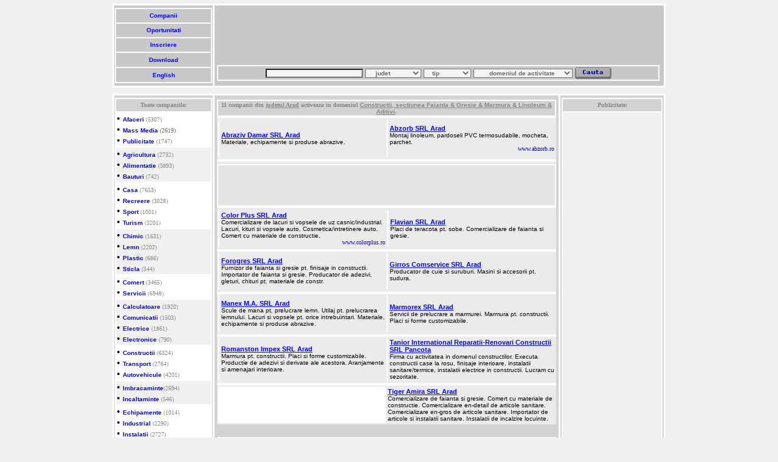

--- FILE ---
content_type: text/html; charset=UTF-8
request_url: https://www.infocompanies.com/Arad-o-g.a.8-o-0.htm
body_size: 7672
content:
<html><head>
<!-- Google analytics tag (gtag.js) -->
<script async src="https://www.googletagmanager.com/gtag/js?id=G-ES546HVFGV"></script>
<script>
  window.dataLayer = window.dataLayer || [];
  function gtag(){dataLayer.push(arguments);}
  gtag('js', new Date());

  gtag('config', 'G-ES546HVFGV');
</script>
<title>Firme din Arad active in sectiunea Faianta, Gresie, Marmura, Linoleum, Aditivi (domeniul Constructii)</title>
<meta name="description" content="Constructii - Faianta, Gresie, Marmura, Linoleum, Aditivi - firme din Arad: Abraziv Damar Arad, Abzorb Arad, Color Plus Arad, Flavian Arad, Forogres Arad, Girros Comservice Arad, Manex M.A. Arad, Marmorex Arad, Romanston Impex Arad, Tanior International Reparatii-Renovari Constructii Pancota, Tiger Amira Arad, alte companii.">
<META NAME="KEYWORDS" CONTENT="Arad, Constructii - Faianta, Gresie, Marmura, Linoleum, Aditivi, firme, SRL, SA, infocompanies">
<META NAME="ROBOTS" content="index, follow">
<META NAME="LANGUAGE" content="ro">
<meta http-equiv="Content-Type" content="text/html; charset=iso-8859-2">
<LINK rel=stylesheet href="https://www.infocompanies.com/info.css" type=text/css>
<LINK rel=stylesheet href="https://www.infocompanies.com/csspartial.css" type=text/css>
<!-- Google Admanager script header -->
<script type="text/javascript" src="https://partner.googleadservices.com/gampad/google_service.js">
</script>
<script type="text/javascript">
  GS_googleAddAdSenseService("ca-pub-9750673967152034");
  GS_googleEnableAllServices();
</script>
<script type="text/javascript">
  GA_googleAddSlot("ca-pub-9750673967152034", "Banner");
  GA_googleAddSlot("ca-pub-9750673967152034", "large_skyscraper");
  GA_googleAddSlot("ca-pub-9750673967152034", "leaderboard_infocompanies");
</script>
<script type="text/javascript">
  GA_googleFetchAds();
</script>
<!-- Sfarsit Google Admanager header -->
</head>
<BODY style="SCROLLBAR-FACE-COLOR: #c6d7ff; SCROLLBAR-HIGHLIGHT-COLOR: #ffffff; SCROLLBAR-SHADOW-COLOR: #ffffff; SCROLLBAR-3DLIGHT-COLOR: #7b9ed6; SCROLLBAR-ARROW-COLOR: #4a6184; SCROLLBAR-DARKSHADOW-COLOR: #bebebe" bottomMargin="10" bgColor=#f0f0f0 topMargin="6" scroll=yes>
<CENTER><TABLE width="910" cellSpacing=3 cellPadding=1 bgColor=white border=0>
<TBODY><TR><TD bgcolor="#c8c8c8">
<TABLE width="160" height="124" cellSpacing=2 cellPadding=1 bgColor=#fafafa border=0 weight="148">
<TBODY><TR bgColor=#c8c8c8><TD>
<CENTER><A title="InfoCompanies Romania - profile de companii." href="https://www.infocompanies.com/">&nbsp;Companii&nbsp;</A></CENTER></TD></TR>
<TR bgColor=#c8c8c8><TD>
<CENTER><A title="cereri, oferte si servicii." href="https://www.infocompanies.com/searcho_ro.php">&nbsp;Oportunitati&nbsp;</A></CENTER></TD></TR>
<TR bgColor=#c8c8c8><TD>
<CENTER><A title="oportunitate de afaceri sau profil de companie." href="https://www.infocompanies.com/insert_ro.php">&nbsp;Inscriere&nbsp;</A></CENTER></TD></TR>
<TR bgColor=#c8c8c8><TD>
<CENTER><A title="descarca InfoCompanies." href="https://www.infocompanies.com/download_ro.php">&nbsp;Download&nbsp;</A></CENTER></TD></TR>
<TR bgColor=#c8c8c8><TD>
<CENTER><A title="Switch language." href="https://www.infocompanies.com/eindex.php"><CENTER>&nbsp;English&nbsp;</CENTER></A></CENTER></TD></TR></TBODY></TABLE></TD>
<TD bgcolor="#c8c8c8"><TABLE>
<TBODY><TR height="90" weight="728"><TD bgcolor="#c8c8c8">
<script async src="//pagead2.googlesyndication.com/pagead/js/adsbygoogle.js"></script>
<!-- leaderboard_ro -->
<ins class="adsbygoogle"
     style="display:inline-block;width:728px;height:90px"
     data-ad-client="ca-pub-9750673967152034"
     data-ad-slot="9294653201"></ins>
<script>
(adsbygoogle = window.adsbygoogle || []).push({});
</script>
</TD>
<TR><TD bgcolor="#c8c8c8"><TABLE height="20" cellSpacing="2" cellPadding="1" width="728" bgColor="#fafafa" border="0">
<FORM name=searchc_ro action=https://www.infocompanies.com/searchc_ro.php method=get>
<TBODY>
<TR><TD bgColor="#c8c8c8"><CENTER><input type="text" name="nume" size="25"> 
<SELECT name=judet> 
<OPTION value="" selected>&nbsp;&nbsp;&nbsp;&nbsp;judet</OPTION>
<OPTION value=B>BUCURESTI</OPTION> <OPTION value=AB>Alba</OPTION>
<OPTION value=AR>Arad</OPTION>
<OPTION value=AG>Arges</OPTION>
<OPTION value=BC>Bacau</OPTION>
<OPTION value=BH>Bihor</OPTION>
<OPTION value=BN>Bistrita</OPTION>
<OPTION value=BT>Botosani</OPTION>
<OPTION value=BV>Brasov</OPTION>
<OPTION value=BR>Braila</OPTION>
<OPTION value=BZ>Buzau</OPTION>
<OPTION value=CS>Caras-Severin</OPTION>
<OPTION value=CL>Calarasi</OPTION>
<OPTION value=CJ>Cluj</OPTION>
<OPTION value=CT>Constanta</OPTION>
<OPTION value=CV>Covasna</OPTION>
<OPTION value=DB>Dambovita</OPTION>
<OPTION value=DJ>Dolj</OPTION>
<OPTION value=GL>Galati</OPTION>
<OPTION value=GR>Giurgiu</OPTION>
<OPTION value=GJ>Gorj</OPTION>
<OPTION value=HG>Harghita</OPTION>
<OPTION value=HD>Hunedoara</OPTION>
<OPTION value=IL>Ialomita</OPTION>
<OPTION value=IS>Iasi</OPTION>
<OPTION value=IF>Ilfov</OPTION>
<OPTION value=OU>International</OPTION>
<OPTION value=MM>Maramures</OPTION>
<OPTION value=MH>Mehedinti</OPTION>
<OPTION value=MS>Mures</OPTION> 
<OPTION value=NT>Neamt</OPTION>
<OPTION value=OT>Olt</OPTION>
<OPTION value=PH>Prahova</OPTION> 
<OPTION value=SM>Satu Mare</OPTION>
<OPTION value=SJ>Salaj</OPTION>
<OPTION value=SB>Sibiu</OPTION> 
<OPTION value=SV>Suceava</OPTION>
<OPTION value=TR>Teleorman</OPTION>
<OPTION value=TM>Timis</OPTION>
<OPTION value=TL>Tulcea</OPTION>
<OPTION value=VS>Vaslui</OPTION>
<OPTION value=VL>Valcea</OPTION>
<OPTION value=VN>Vrancea</OPTION>

</SELECT> <SELECT name=tip> 
<OPTION value="" selected>&nbsp;&nbsp;&nbsp;tip</OPTION> 
<OPTION value=t>Comerciant</OPTION>
<OPTION value=p>Producator</OPTION>
<OPTION value=s>Servicii</OPTION>
<OPTION value=i>Imp./Export</OPTION>
<OPTION value=h>Sediu</OPTION>
<OPTION value=o>Organizatie</OPTION>

</SELECT> <SELECT name=grupa> <OPTION value="" selected>&nbsp;&nbsp;&nbsp;&nbsp;&nbsp;&nbsp;&nbsp;domeniul de activitate&nbsp;&nbsp;&nbsp;&nbsp;</OPTION>
<OPTION value=a.a.>Afaceri</OPTION>
<OPTION value=a.b.>Mass Media</OPTION>
<OPTION value=a.c.>Publicitate</OPTION>
<OPTION value=b.a.>Agricultura</OPTION>
<OPTION value=b.b.>Alimentatie</OPTION>
<OPTION value=b.c.>Bauturi</OPTION>
<OPTION value=c.a.>Casa</OPTION> 
<OPTION value=c.b.>Recreere</OPTION>
<OPTION value=c.c.>Sport</OPTION>
<OPTION value=c.d.>Turism</OPTION>
<OPTION value=d.a.>Chimic</OPTION>
<OPTION value=d.b.>Lemn</OPTION>
<OPTION value=d.c.>Plastic</OPTION>
<OPTION value=d.d.>Sticla</OPTION>
<OPTION value=e.a.>Comert</OPTION>
<OPTION value=e.b.>Servicii</OPTION>
<OPTION value=f.a.>Calculatoare</OPTION>
<OPTION value=f.b.>Comunicatii</OPTION>
<OPTION value=f.c.>Electrice</OPTION>
<OPTION value=f.d.>Electronice</OPTION>
<OPTION value=g.a.>Constructii</OPTION>
<OPTION value=g.b.>Transport</OPTION>
<OPTION value=g.c.>Vehicule</OPTION>
<OPTION value=h.a.>Imbracaminte</OPTION>
<OPTION value=h.b.>Incaltaminte</OPTION>
<OPTION value=i.a.>Echipamente</OPTION>
<OPTION value=i.b.>Industrial</OPTION>
<OPTION value=i.c.>Instalatii</OPTION>
<OPTION value=i.d.>Utilaje</OPTION>
<OPTION value=j.a.>Cultura</OPTION>
<OPTION value=j.b.>Institutii</OPTION>
<OPTION value=j.c.>Educatie</OPTION>
<OPTION value=j.d.>Sanatate</OPTION>

</SELECT> <INPUT type=image alt="Cauta produs sau firma" src="https://www.infocompanies.com/img&css/cauta.gif" align=absMiddle border=0 name=Cauta> </CENTER></TD></TR></FORM>
<TBODY></TBODY></TABLE></TD>
<TR><td bgcolor="#c8c8c8"></td></TR></TBODY></TABLE></TD></TR></TBODY></TABLE>
<table border="0" cellspacing="2" cellpadding="0" height="10">
<tr><td></td></tr></table></CENTER>
<CENTER>
<TABLE width="910" cellSpacing="3" cellPadding="1" bgColor="white" border="0">
<TBODY>
<TR vAlign=top><TD align=middle width="160" bgColor="#d3d3d3">
<CENTER>
<TABLE cellSpacing="0" border="0">
<TBODY>
<TR><TD width="1" height="3"></TD></TR></TBODY></TABLE><TABLE width="160" bgColor="white" border="0">
<TBODY>
<TR height="5"><TH class="white" bgColor="#d3d3d3" height="20"><FONT face="verdana" color="#868686" size="-2">Toate companiile:</FONT> </TH></TR>
<TR><TD bgColor="white">
&#8226; <A title="Firme din domeniul de activitate Afaceri din Romania" href="https://www.infocompanies.com/Afaceri-firme-romania.htm">Afaceri</A><FONT color="#868686" size="1"> (5307)</FONT><BR>
&#8226; <A title="Firme din domeniul de activitate Media din Romania" href="https://www.infocompanies.com/Media-firme-romania.htm">Mass Media</A><FONT color=#696969 size="1"> (2619)</FONT><BR>
&#8226; <A title="Firme din domeniul de activitate Publicitate din Romania" href="https://www.infocompanies.com/Publicitate-firme-romania.htm">Publicitate</A><FONT color="#868686" size="1"> (1747)</FONT><BR>
</TD></TR><TR><TD bgColor=#f0f0f0>
&#8226; <A title="Firme din domeniul de activitate Agricultura din Romania" href="https://www.infocompanies.com/Agricultura-firme-romania.htm">Agricultura</A><FONT color="#868686" size="1"> (2732)</FONT><BR>
&#8226; <A title="Firme din domeniul de activitate Alimentatie din Romania" href="https://www.infocompanies.com/Alimentatie-firme-romania.htm">Alimentatie</A><FONT color="#868686" size="1"> (3893)</FONT><BR>
&#8226; <A title="Firme din domeniul de activitate Bauturi din Romania" href="https://www.infocompanies.com/Bauturi-firme-romania.htm">Bauturi</A><FONT color="#868686" size="1"> (742)</FONT><BR>
</TD></TR><TR><TD bgColor=white>
&#8226; <A title="Firme din domeniul de activitate Casa din Romania" href="https://www.infocompanies.com/Casa-firme-romania.htm">Casa</A><FONT color="#868686" size="1"> (7653)</FONT><BR>
&#8226; <A title="Firme din domeniul de activitate Recreere din Romania" href="https://www.infocompanies.com/Recreere-firme-romania.htm">Recreere</A><FONT color="#868686" size="1"> (3028)</FONT><BR>
&#8226; <A title="Firme din domeniul de activitate Sport din Romania" href="https://www.infocompanies.com/Sport-firme-romania.htm">Sport</A><FONT color="#868686" size="1"> (1001)</FONT><BR>
&#8226; <A title="Firme din domeniul de activitate Turism din Romania" href="https://www.infocompanies.com/Turism-firme-romania.htm">Turism</A><FONT color="#868686" size="1"> (3201)</FONT><BR>
</TD></TR><TR><TD bgColor=#f0f0f0>
&#8226; <A title="Firme din domeniul de activitate Chimic din Romania" href="https://www.infocompanies.com/Chimic-firme-romania.htm">Chimic</A><FONT color="#868686" size="1"> (1631)</FONT><BR>
&#8226; <A title="Firme din domeniul de activitate Lemn din Romania" href="https://www.infocompanies.com/Lemn-firme-romania.htm">Lemn</A><FONT color="#868686" size="1"> (2202)</FONT><BR>
&#8226; <A title="Firme din domeniul de activitate Plastic din Romania" href="https://www.infocompanies.com/Plastic-firme-romania.htm">Plastic</A><FONT color="#868686" size="1"> (686)</FONT><BR>
&#8226; <A title="Firme din domeniul de activitate Sticla din Romania" href="https://www.infocompanies.com/Sticla-firme-romania.htm">Sticla</A><FONT color="#868686" size="1"> (544)</FONT><BR>
</TD></TR><TR><TD bgColor=white>
&#8226; <A title="Firme din domeniul de activitate Comert din Romania" href="https://www.infocompanies.com/Comert-firme-romania.htm">Comert</A><FONT color="#868686" size="1"> (3465)</FONT><BR>
&#8226; <A title="Firme din domeniul de activitate Servicii din Romania" href="https://www.infocompanies.com/Servicii-firme-romania.htm">Servicii</A><FONT color="#868686" size="1"> (6948)</FONT><BR>
</TD></TR><TR><TD bgColor=#f0f0f0>
&#8226; <A title="Firme din domeniul de activitate Calculatoare din Romania" href="https://www.infocompanies.com/Calculatoare-firme-romania.htm">Calculatoare</A><FONT color="#868686" size="1"> (1920)</FONT><BR>
&#8226; <A title="Firme din domeniul de activitate Comunicatii din Romania" href="https://www.infocompanies.com/Comunicatii-firme-romania.htm">Comunicatii</A><FONT color="#868686" size="1"> (1503)</FONT><BR>
&#8226; <A title="Firme din domeniul de activitate Electrice din Romania" href="https://www.infocompanies.com/Electrice-firme-romania.htm">Electrice</A><FONT color="#868686" size="1"> (1861)</FONT><BR>
&#8226; <A title="Firme din domeniul de activitate Electronice din Romania" href="https://www.infocompanies.com/Electronice-firme-romania.htm">Electronice</A><FONT color="#868686" size="1"> (790)</FONT><BR>
</TD></TR><TR><TD bgColor=white>
&#8226; <A title="Firme din domeniul de activitate Constructii din Romania" href="https://www.infocompanies.com/Constructii-firme-romania.htm">Constructii</A><FONT color="#868686" size="1"> (6324)</FONT><BR>
&#8226; <A title="Firme din domeniul de activitate Transport din Romania" href="https://www.infocompanies.com/Transport-firme-romania.htm">Transport</A><FONT color="#868686" size="1"> (2764)</FONT><BR>
&#8226; <A title="Firme din domeniul de activitate Vehicule din Romania" href="https://www.infocompanies.com/Vehicule-firme-romania.htm">Autovehicule</A><FONT color="#868686" size="1"> (4201)</FONT><BR>
</TD></TR><TR><TD bgColor=#f0f0f0>
&#8226; <A title="Firme din domeniul de activitate Imbracaminte din Romania" href="https://www.infocompanies.com/Imbracaminte-firme-romania.htm">Imbracaminte</A><FONT color="#868686" size="1">(2694)</FONT><BR>
&#8226; <A title="Firme din domeniul de activitate Incaltaminte din Romania" href="https://www.infocompanies.com/Incaltaminte-firme-romania.htm">Incaltaminte</A><FONT color="#868686" size="1"> (546)</FONT><BR>
</TD></TR><TR><TD bgColor=white>
&#8226; <A title="Firme din domeniul de activitate Echipamente din Romania" href="https://www.infocompanies.com/Echipamente-firme-romania.htm">Echipamente</A><FONT color="#868686" size="1"> (1014)</FONT><BR>
&#8226; <A title="Firme din domeniul de activitate Industrial din Romania" href="https://www.infocompanies.com/Industrial-firme-romania.htm">Industrial</A><FONT color="#868686" size="1"> (2290)</FONT><BR>
&#8226; <A title="Firme din domeniul de activitate Instalatii din Romania" href="https://www.infocompanies.com/Instalatii-firme-romania.htm">Instalatii</A><FONT color="#868686" size="1"> (2727)</FONT><BR>
&#8226; <A title="Firme din domeniul de activitate Utilaje din Romania" href="https://www.infocompanies.com/Utilaje-firme-romania.htm">Utilaje</A><FONT color="#868686" size="1"> (1169)</FONT><BR>
</TD></TR><TR><TD bgColor=#f0f0f0>
&#8226; <A title="Institutii si firme din domeniul de activitate Afaceri din Romania" href="https://www.infocompanies.com/Cultura-firme-romania.htm">Cultura</A><FONT color="#868686" size="1"> (2041)</FONT><BR>
&#8226; <A title="Institutii si firme din domeniul de activitate Institutii din Romania" href="https://www.infocompanies.com/Institutii-firme-romania.htm">Institutii</A><FONT color="#868686" size="1"> (9514)</FONT><BR>
&#8226; <A title="Institutii si firme din domeniul de activitate Invatamant din Romania" href="https://www.infocompanies.com/Invatamant-firme-romania.htm">Educatie</A><FONT color="#868686" size="1"> (5333)</FONT><BR>
&#8226; <A title="Institutii si firme din domeniul de activitate Afaceri din Romania" href="https://www.infocompanies.com/Sanatate-firme-romania.htm">Sanatate</A><FONT color="#868686" size="1"> (8077)</FONT><BR>
</TD></TR>
</TBODY></TABLE></CENTER>
<td width="100%" bgcolor="d3d3d3"><table><tr><td><table border="0" cellspacing="0">
<tr><td height="3"></td></tr></table>
<table width="100%" border="0" cellSpacing="2" cellpading="1" bgcolor="white">
<tr bgcolor="ebebeb"><td bgcolor="d3d3d3" height="20"><b><center><font face="verdana" size="-2" color="868686">11 companii din <u>judetul Arad</u> activeaza in domeniul <a class="brown" title="Lista de firme din Romania in sectiunea Constructii - Faianta & Gresie & Marmura & Linoleum & Aditivi" href="https://www.infocompanies.com/firme/companiiromaniadetalii.php-c=g.a.8.html">Constructii, sectiunea Faianta & Gresie & Marmura & Linoleum & Aditivi</a>.</font></center></b></td></tr>
<tr></table><table bgcolor="EBEBEB" width="100%" height="1" border="0" cellSpacing="0"><td></td></table><table width="100%" bgcolor="ebebeb"><td width="1" bgcolor="ffffff"></td><td bgcolor="EBEBEB" height="60" width="50%"><font size='1' face='Verdana'><a class="banner" title="Abraziv Damar Arad" href="https://www.infocompanies.com/Abraziv-Damar-SRL-Arad-87326.htm">Abraziv Damar SRL Arad</a></font><p>Materiale, echipamente si produse abrazive.</p></td><td width="1" bgcolor="ffffff"></td><td bgcolor="EBEBEB" height="60" width="50%"><font size='1' face='Verdana'><a class="banner" title="Abzorb Arad" href="https://www.infocompanies.com/Abzorb-SRL-Arad-145221.htm">Abzorb SRL Arad</a></font><p>Montaj linoleum, pardoseli PVC termosudabile, mocheta, parchet.</p><div align="right"><p><font face="verdana" size="-2" color="blue">www.abzorb.ro</font></p></div></td><tr></table><table bgcolor="ffffff" width="100%" height="4" border="0" cellSpacing="0"><td></td></table><table width="100%" bgcolor="ebebeb"><tr><table width="100%" border="0" cellSpacing="2" cellpading="1" bgcolor="white"><td bgcolor="E4E4E4">
<center>&nbsp
<script async src="//pagead2.googlesyndication.com/pagead/js/adsbygoogle.js"></script>
<!-- 468x60 companii&pe judete, creat 21.04.2009 -->
<ins class="adsbygoogle"
     style="display:inline-block;width:468px;height:60px"
     data-ad-client="ca-pub-9750673967152034"
     data-ad-slot="2440312218"></ins>
<script>
(adsbygoogle = window.adsbygoogle || []).push({});
</script>
</center>
</td></tr>
<tr></table><table bgcolor="EBEBEB" width="100%" height="1" border="0" cellSpacing="0"><td></td></table><table width="100%" bgcolor="ebebeb"><td width="1" bgcolor="ffffff"></td><td bgcolor="EBEBEB" height="60" width="50%"><font size='1' face='Verdana'><a class="banner" title="Color Plus Arad" href="https://www.infocompanies.com/Color-Plus-SRL-Arad-82062.htm">Color Plus SRL Arad</a></font><p>Comercializare de lacuri si vopsele de uz casnic/industrial. Lacuri, kituri si vopsele auto. Cosmetica/intretinere auto. Comert cu materiale de constructie.</p><div align="right"><p><font face="verdana" size="-2" color="blue">www.colorplus.ro</font></p></div></td><td width="1" bgcolor="ffffff"></td><td bgcolor="EBEBEB" height="60" width="50%"><font size='1' face='Verdana'><a class="banner" title="Flavian Arad" href="https://www.infocompanies.com/Flavian-SRL-Arad-94868.htm">Flavian SRL Arad</a></font><p>Placi de teracota pt. sobe. Comercializare de faianta si gresie.</p></td><tr></table><table bgcolor="ffffff" width="100%" height="4" border="0" cellSpacing="0"><td></td></table><table width="100%" bgcolor="ebebeb"><td width="1" bgcolor="ffffff"></td><td bgcolor="EBEBEB" height="60" width="50%"><font size='1' face='Verdana'><a class="banner" title="Forogres Arad" href="https://www.infocompanies.com/Forogres-SRL-Arad-112395.htm">Forogres SRL Arad</a></font><p>Furnizor de faianta si gresie pt. finisaje in constructii. Importator de faianta si gresie. Producator de adezivi, gleturi, chituri pt. materiale de constr.</p></td><td width="1" bgcolor="ffffff"></td><td bgcolor="EBEBEB" height="60" width="50%"><font size='1' face='Verdana'><a class="banner" title="Girros Comservice Arad" href="https://www.infocompanies.com/Girros-Comservice-SRL-Arad-94794.htm">Girros Comservice SRL Arad</a></font><p>Producator de cuie si suruburi. Masini si accesorii pt. sudura.</p></td><tr></table><table bgcolor="ffffff" width="100%" height="4" border="0" cellSpacing="0"><td></td></table><table width="100%" bgcolor="ebebeb"><td width="1" bgcolor="ffffff"></td><td bgcolor="EBEBEB" height="60" width="50%"><font size='1' face='Verdana'><a class="banner" title="Manex M.A. Arad" href="https://www.infocompanies.com/Manex-M.A.-SRL-Arad-107817.htm">Manex M.A. SRL Arad</a></font><p>Scule de mana pt. prelucrare lemn. Utilaj pt. prelucrarea lemnului. Lacuri si vopsele pt. orice intrebuintari. Materiale, echipamente si produse abrazive.</p></td><td width="1" bgcolor="ffffff"></td><td bgcolor="EBEBEB" height="60" width="50%"><font size='1' face='Verdana'><a class="banner" title="Marmorex Arad" href="https://www.infocompanies.com/Marmorex-SRL-Arad-108235.htm">Marmorex SRL Arad</a></font><p>Servicii de prelucrare a marmurei. Marmura pt. constructii. Placi si forme customizabile.</p></td><tr></table><table bgcolor="ffffff" width="100%" height="4" border="0" cellSpacing="0"><td></td></table><table width="100%" bgcolor="ebebeb"><td width="1" bgcolor="ffffff"></td><td bgcolor="EBEBEB" height="60" width="50%"><font size='1' face='Verdana'><a class="banner" title="Romanston Impex Arad" href="https://www.infocompanies.com/Romanston-Impex-SRL-Arad-124532.htm">Romanston Impex SRL Arad</a></font><p>Marmura pt. constructii. Placi si forme customizabile. Productie de adezivi si derivate ale acestora. Aranjamente si amenajari interioare.</p></td><td width="1" bgcolor="ffffff"></td><td bgcolor="EBEBEB" height="60" width="50%"><font size='1' face='Verdana'><a class="banner" title="Tanior International Reparatii-Renovari Constructii Pancota" href="https://www.infocompanies.com/Tanior-International-Reparatii-Renovari-Constructii-SRL-Pancota-146605.htm">Tanior International Reparatii-Renovari Constructii SRL Pancota</a></font><p>Firma cu activitatea in domenul constructilor. Executa constructii case la rosu, finisaje interioare, instalatii sanitare/termice, instalatii electrice in constructii. Lucram cu sezoritate.</p></td><tr></table><table bgcolor="ffffff" width="100%" height="4" border="0" cellSpacing="0"><td></td></table><table width="100%" bgcolor="ebebeb"><td width="1" bgcolor="ffffff"></td><td bgcolor="EBEBEB" height="60" width="50%"><font size='1' face='Verdana'><a class="banner" title="Tiger Amira Arad" href="https://www.infocompanies.com/Tiger-Amira-SRL-Arad-136884.htm">Tiger Amira SRL Arad</a></font><p>Comercializare de faianta si gresie. Comert cu materiale de constructie. Comercializare en-detail de articole sanitare. Comercializare en-gros de articole sanitare. Importator de articole si instalatii sanitare. Instalatii de incalzire locuinte.</p></td></tr></table></center><br>
<table border="0" cellspacing="0">
<tr><td height="3"></td></tr></table>
<table border="0" cellSpacing="2" cellpading="1" bgcolor="white">
<tr bgcolor="ebebeb"><td bgcolor="d3d3d3" height="20"><b><center><font face="verdana" size="-2" color="868686">Recomandari: 39 companii cu activitate in domeniul Constructii, sectiunea Faianta & Gresie & Marmura & Linoleum & Aditivi din judetele invecinate ( <a class="brown" title="Firme din Timis active in sectiunea Faianta, Gresie, Marmura, Linoleum, Aditivi (domeniul Constructii)" href="https://www.infocompanies.com/Timis-o-g.a.8-o-0.htm">Timis</a>, <a class="brown" title="Firme din Bihor active in sectiunea Faianta, Gresie, Marmura, Linoleum, Aditivi (domeniul Constructii)" href="https://www.infocompanies.com/Bihor-o-g.a.8-o-0.htm">Bihor</a>, <a class="brown" title="Firme din Hunedoara active in sectiunea Faianta, Gresie, Marmura, Linoleum, Aditivi (domeniul Constructii)" href="https://www.infocompanies.com/Hunedoara-o-g.a.8-o-0.htm">Hunedoara</a>, <a class="brown" title="Firme din Cluj active in sectiunea Faianta, Gresie, Marmura, Linoleum, Aditivi (domeniul Constructii)" href="https://www.infocompanies.com/Cluj-o-g.a.8-o-0.htm">Cluj</a> ).</font></center></b></td></tr>
<tr></table><table bgcolor="EBEBEB" width="100%" height="1" border="0" cellSpacing="0"><td></td></table><table width="100%" bgcolor="ebebeb"><td width="1" bgcolor="ffffff"></td><td bgcolor="E2E2E2" height="60" width="50%"><font size='1' face='Verdana'><a class="banner" title="Group Alama Timisoara" href="https://www.infocompanies.com/Group-Alama-SRL-Timisoara-72994.htm">Group Alama SRL Timisoara</a></font><p>Executam amenajari interioare-exterioare: gresie, faianta, rigips, parchet laminat, tencuieli, zugraveli.</p></td><td width="1" bgcolor="ffffff"></td><td bgcolor="E2E2E2" height="60" width="50%"><font size='1' face='Verdana'><a class="banner" title="  Valente Granitmarm Timisoara" href="https://www.infocompanies.com/--Valente-Granitmarm-SRL-Timisoara-61602.htm">Valente Granitmarm SRL Timisoara</a></font><p>Gama larga de produse din granit.</p></td><tr></table><table bgcolor="ffffff" width="100%" height="4" border="0" cellSpacing="0"><td></td></table><table width="100%" bgcolor="ebebeb"><td width="1" bgcolor="ffffff"></td><td bgcolor="E2E2E2" height="60" width="50%"><font size='1' face='Verdana'><a class="banner" title="  Decorastone Cluj-Napoca" href="https://www.infocompanies.com/--Decorastone-SRL-Cluj-Napoca-73243.htm">Decorastone SRL Cluj-Napoca</a></font><p>Producator de piatra ornamentala din calcar de Vistea. Toata gama de placaje din piatra de Vistea pentru interior si exterior, glafuri, trepte, seminee, obiecte ornamentale, obiecte de gradina.</p></td><td width="1" bgcolor="ffffff"></td><td bgcolor="E2E2E2" height="60" width="50%"><font size='1' face='Verdana'><a class="banner" title="Tehnostone Cluj-Napoca" href="https://www.infocompanies.com/Tehnostone-SRL-Cluj-Napoca-139771.htm">Tehnostone SRL Cluj-Napoca</a></font><p>Pavaje si placare piatra, faianta, gresie, amenajari interioare.</p></td><tr></table><table bgcolor="ffffff" width="100%" height="4" border="0" cellSpacing="0"><td></td></table><table width="100%" bgcolor="ebebeb"><td width="1" bgcolor="ffffff"></td><td bgcolor="E2E2E2" height="60" width="50%"><font size='1' face='Verdana'><a class="banner" title="Euro Marmura si Granit Simeria" href="https://www.infocompanies.com/Euro-Marmura-si-Granit-SRL-Simeria-142020.htm">Euro Marmura si Granit SRL Simeria</a></font><p>Importator direct marmura, granit, travertin la cele mai avantajoase preturi din Romania. Prelucram marmura si travertinul autohton direct din blocurile de marmura din cariere. Asiguram montaj.</p></td><td width="1" bgcolor="ffffff"></td><td bgcolor="E2E2E2" height="60" width="50%"><font size='1' face='Verdana'><a class="banner" title="Resido Industrie si Constructie Baciu" href="https://www.infocompanies.com/Resido-Industrie-si-Constructie-SRL-Baciu-144354.htm">Resido Industrie si Constructie SRL Baciu</a></font><p>The leading producer of natural stone in Romania, offering a wide range of tiles, special products, for indoor and outdoor walling, flooring and gardens. Blocks and slabs are also available.</p></td><tr></table><table bgcolor="ffffff" width="100%" height="4" border="0" cellSpacing="0"><td></td></table><table width="100%" bgcolor="ebebeb"><td width="1" bgcolor="ffffff"></td><td bgcolor="E2E2E2" height="60" width="50%"><font size='1' face='Verdana'><a class="banner" title="Sandpex Consulting Cluj-Napoca" href="https://www.infocompanies.com/Sandpex-Consulting-SRL-Cluj-Napoca-145036.htm">Sandpex Consulting SRL Cluj-Napoca</a></font><p>Mocheta de trafic intens/extrem pt. hoteluri, restaurante cu design serie/personalizat, mocheta pt. birouri, mocheta dale, stergatoare de picioare, pardoseala PVC si tapet PVC.</p></td><td width="1" bgcolor="ffffff"></td><td bgcolor="E2E2E2" height="60" width="50%"><font size='1' face='Verdana'><a class="banner" title="Brick Invest Simeria" href="https://www.infocompanies.com/Brick-Invest-SRL-Simeria-145289.htm">Brick Invest SRL Simeria</a></font><p>Marmura, granit, travertin pt. constructii si amenajari. Servicii de prelucrare a pietilor naturale.</p></td><tr></table><table bgcolor="ffffff" width="100%" height="4" border="0" cellSpacing="0"><td></td></table><table width="100%" bgcolor="ebebeb"><td width="1" bgcolor="ffffff"></td><td bgcolor="E2E2E2" height="60" width="50%"><font size='1' face='Verdana'><a class="banner" title="Mastan Max Asociatie Familiala" href="https://www.infocompanies.com/Mastan-Max-Asociatie-Familiala-146335.htm">Mastan Max Asociatie Familiala</a></font><p>Comerciant si producator direct de produse din marmura si granit de toate culorile.</p></td><td width="1" bgcolor="ffffff"></td><td bgcolor="E2E2E2" height="60" width="50%"><font size='1' face='Verdana'><a class="banner" title="Abrazcom Cluj-Napoca" href="https://www.infocompanies.com/Abrazcom-SRL-Cluj-Napoca-64171.htm">Abrazcom SRL Cluj-Napoca</a></font><p>Materiale, echipamente si produse abrazive. Distributie de produse si materiale tehnice. Scule si accesorii. Producator de perii industriale din sarma.</p></td><tr></table><table bgcolor="ffffff" width="100%" height="4" border="0" cellSpacing="0"><td></td></table><table width="100%" bgcolor="ebebeb"><td width="1" bgcolor="ffffff"></td><td bgcolor="E2E2E2" height="60" width="50%"><font size='1' face='Verdana'><a class="banner" title="Abrex Cluj-Napoca" href="https://www.infocompanies.com/Abrex-SRL-Cluj-Napoca-64212.htm">Abrex SRL Cluj-Napoca</a></font><p>Materiale, echipamente si produse abrazive.</p></td><td width="1" bgcolor="ffffff"></td><td bgcolor="E2E2E2" height="60" width="50%"><font size='1' face='Verdana'><a class="banner" title="Arbus Impex Cluj-Napoca" href="https://www.infocompanies.com/Arbus-Impex-SRL-Cluj-Napoca-65799.htm">Arbus Impex SRL Cluj-Napoca</a></font><p>Materiale, echipamente si produse abrazive.</p></td><tr></table><table bgcolor="ffffff" width="100%" height="4" border="0" cellSpacing="0"><td></td></table><table width="100%" bgcolor="ebebeb"><td width="1" bgcolor="ffffff"></td><td bgcolor="E2E2E2" height="60" width="50%"><font size='1' face='Verdana'><a class="banner" title="Brussel Impex Dej" href="https://www.infocompanies.com/Brussel-Impex-SRL-Dej-71958.htm">Brussel Impex SRL Dej</a></font><p>Materiale, echipamente si produse abrazive.</p></td><td width="1" bgcolor="ffffff"></td><td bgcolor="E2E2E2" height="60" width="50%"><font size='1' face='Verdana'><a class="banner" title="Canon Trading Oradea" href="https://www.infocompanies.com/Canon-Trading-SRL-Oradea-77371.htm">Canon Trading SRL Oradea</a></font><p>Comercializare en-detail linoleum.</p></td><tr></table><table bgcolor="ffffff" width="100%" height="4" border="0" cellSpacing="0"><td></td></table><table width="100%" bgcolor="ebebeb"><td width="1" bgcolor="ffffff"></td><td bgcolor="E2E2E2" height="60" width="50%"><font size='1' face='Verdana'><a class="banner" title="Carboref Cluj-Napoca" href="https://www.infocompanies.com/Carboref-SA-Cluj-Napoca-77528.htm">Carboref SA Cluj-Napoca</a></font><p>Materii prime pt. metalurgie. Materiale, echipamente si produse abrazive. Izolatori hidro, termici si fonici.</p></td><td width="1" bgcolor="ffffff"></td><td bgcolor="E2E2E2" height="60" width="50%"><font size='1' face='Verdana'><a class="banner" title="Ceramex Timisoara" href="https://www.infocompanies.com/Ceramex-SRL-Timisoara-79787.htm">Ceramex SRL Timisoara</a></font><p>Utilaje pt. constructii. Materiale, echipamente si produse abrazive. Grupuri electrogene, generatoare energie electrica. Pompe cu motor.</p></td><tr></table><table bgcolor="ffffff" width="100%" height="4" border="0" cellSpacing="0"><td></td></table><table width="100%" bgcolor="ebebeb"><td width="1" bgcolor="ffffff"></td><td bgcolor="E2E2E2" height="60" width="50%"><font size='1' face='Verdana'><a class="banner" title="Ceramica International Oradea" href="https://www.infocompanies.com/Ceramica-International-SRL-Oradea-86734.htm">Ceramica International SRL Oradea</a></font><p>Accesorii pt. faianta si gresie. Comercializare de faianta si gresie. Importator de faianta si gresie.</p></td><td width="1" bgcolor="ffffff"></td><td bgcolor="E2E2E2" height="60" width="50%"><font size='1' face='Verdana'><a class="banner" title="Ceramiche V & G Oradea" href="https://www.infocompanies.com/Ceramiche-V-&-G-SRL-Oradea-79801.htm">Ceramiche V & G SRL Oradea</a></font><p>Comercializare de faianta si gresie.</p></td><tr></table><table bgcolor="ffffff" width="100%" height="4" border="0" cellSpacing="0"><td></td></table><table width="100%" bgcolor="ebebeb"><td width="1" bgcolor="ffffff"></td><td bgcolor="E2E2E2" height="60" width="50%"><font size='1' face='Verdana'><a class="banner" title="Clean Car Oradea" href="https://www.infocompanies.com/Clean-Car-SRL-Oradea-80778.htm">Clean Car SRL Oradea</a></font><p>Comercializare de faianta si gresie.</p></td><td width="1" bgcolor="ffffff"></td><td bgcolor="E2E2E2" height="60" width="50%"><font size='1' face='Verdana'><a class="banner" title="Consulting Toya Timisoara" href="https://www.infocompanies.com/Consulting-Toya-SRL-Timisoara-85618.htm">Consulting Toya SRL Timisoara</a></font><p>Marmura pt. constructii. Placi si forme customizabile.</p></td><tr></table><table bgcolor="ffffff" width="100%" height="4" border="0" cellSpacing="0"><td></td></table><table width="100%" bgcolor="ebebeb"><td width="1" bgcolor="ffffff"></td><td bgcolor="E2E2E2" height="60" width="50%"><font size='1' face='Verdana'><a class="banner" title="Diatech Oradea" href="https://www.infocompanies.com/Diatech-SRL-Oradea-88457.htm">Diatech SRL Oradea</a></font><p>Materiale, echipamente si produse abrazive.</p></td><td width="1" bgcolor="ffffff"></td><td bgcolor="E2E2E2" height="60" width="50%"><font size='1' face='Verdana'><a class="banner" title="Fiamma Decor Timisoara" href="https://www.infocompanies.com/Fiamma-Decor-Timisoara-97753.htm">Fiamma Decor Timisoara</a></font><p>Comercializare de faianta si gresie. Aranjamente si amenajari interioare.</p></td><tr></table><table bgcolor="ffffff" width="100%" height="4" border="0" cellSpacing="0"><td></td></table><table width="100%" bgcolor="ebebeb"><td width="1" bgcolor="ffffff"></td><td bgcolor="E2E2E2" height="60" width="50%"><font size='1' face='Verdana'><a class="banner" title="Flexibil Timisoara" href="https://www.infocompanies.com/Flexibil-SRL-Timisoara-94880.htm">Flexibil SRL Timisoara</a></font><p>Comercializare de faianta si gresie. Aranjamente si amenajari interioare. Importator de faianta si gresie. Comercializare en-detail de articole sanitare. Furnizare de materiale de constructii.</p></td><td width="1" bgcolor="ffffff"></td><td bgcolor="E2E2E2" height="60" width="50%"><font size='1' face='Verdana'><a class="banner" title="Gabbro Utvin" href="https://www.infocompanies.com/Gabbro-SRL-Utvin-96107.htm">Gabbro SRL Utvin</a></font><p>Producator de materiale de constructii. Producator de adezivi, gleturi, chituri pt. materiale de constr. Transport rutier intern de marfa. Intermediere de transporturi.</p></td><tr></table><table bgcolor="ffffff" width="100%" height="4" border="0" cellSpacing="0"><td></td></table><table width="100%" bgcolor="ebebeb"><td width="1" bgcolor="ffffff"></td><td bgcolor="E2E2E2" height="60" width="50%"><font size='1' face='Verdana'><a class="banner" title="Galflex Baciu Cluj" href="https://www.infocompanies.com/Galflex-SRL-Baciu-Cluj-96306.htm">Galflex SRL Baciu Cluj</a></font><p>Materiale, echipamente si produse abrazive. Furnizor de unelte si scule pt. industria de constructii.</p></td><td width="1" bgcolor="ffffff"></td><td bgcolor="E2E2E2" height="60" width="50%"><font size='1' face='Verdana'><a class="banner" title="Hasit Romania Turda" href="https://www.infocompanies.com/Hasit-Romania-SRL-Turda-100038.htm">Hasit Romania SRL Turda</a></font><p>Producator de materiale de constructii. Producator de adezivi, gleturi, chituri pt. materiale de constr. Izolatori hidro, termici si fonici.</p></td><tr></table><table bgcolor="ffffff" width="100%" height="4" border="0" cellSpacing="0"><td></td></table><table width="100%" bgcolor="ebebeb"><td width="1" bgcolor="ffffff"></td><td bgcolor="E2E2E2" height="60" width="50%"><font size='1' face='Verdana'><a class="banner" title="Hotel Malvina Sannicolau Mare" href="https://www.infocompanies.com/Hotel-Malvina-Sannicolau-Mare-107638.htm">Hotel Malvina Sannicolau Mare</a></font><p>Hotel. Bar, cafenea.</p></td><td width="1" bgcolor="ffffff"></td><td bgcolor="E2E2E2" height="60" width="50%"><font size='1' face='Verdana'><a class="banner" title="Husanu Lugoj" href="https://www.infocompanies.com/Husanu-SRL-Lugoj-101350.htm">Husanu SRL Lugoj</a></font><p>Servicii de prelucrare a marmurei. Masini pt. debitat, taiat, lustruit marmura. Marmura pt. constructii. Placi si forme customizabile. Monumente si cruci funerare. Servicii de prelucrare andezit, calcar. Comercializare marmura pt. constructii.</p></td><tr></table><table bgcolor="ffffff" width="100%" height="4" border="0" cellSpacing="0"><td></td></table><table width="100%" bgcolor="ebebeb"><td width="1" bgcolor="ffffff"></td><td bgcolor="E2E2E2" height="60" width="50%"><font size='1' face='Verdana'><a class="banner" title="Impodimag Timisoara-Sanitas Plus" href="https://www.infocompanies.com/Impodimag-SRL-Timisoara-Sanitas-Plus-101961.htm">Impodimag SRL Timisoara-Sanitas Plus</a></font><p>Comercializare de faianta si gresie. Aranjamente si amenajari interioare. Importator de faianta si gresie. Armaturi sanitare pt. constructii. Comert cu materiale de constructie.</p></td><td width="1" bgcolor="ffffff"></td><td bgcolor="E2E2E2" height="60" width="50%"><font size='1' face='Verdana'><a class="banner" title="Jollycontor Cluj-Napoca" href="https://www.infocompanies.com/Jollycontor-SRL-Cluj-Napoca-104230.htm">Jollycontor SRL Cluj-Napoca</a></font><p>Comercializare de faianta si gresie. Comercializare en-detail de articole sanitare. Comercializare marmura pt. constructii.</p></td><tr></table><table bgcolor="ffffff" width="100%" height="4" border="0" cellSpacing="0"><td></td></table><table width="100%" bgcolor="ebebeb"><td width="1" bgcolor="ffffff"></td><td bgcolor="E2E2E2" height="60" width="50%"><font size='1' face='Verdana'><a class="banner" title="Las Pan Petrosani" href="https://www.infocompanies.com/Las-Pan-SRL-Petrosani-105360.htm">Las Pan SRL Petrosani</a></font><p>Comercializare de faianta si gresie.</p></td><td width="1" bgcolor="ffffff"></td><td bgcolor="E2E2E2" height="60" width="50%"><font size='1' face='Verdana'><a class="banner" title="Luxceram Timisoara" href="https://www.infocompanies.com/Luxceram-SRL-Timisoara-107658.htm">Luxceram SRL Timisoara</a></font><p>Importator de faianta si gresie. Aranjamente si amenajari interioare.</p></td><tr></table><table bgcolor="ffffff" width="100%" height="4" border="0" cellSpacing="0"><td></td></table><table width="100%" bgcolor="ebebeb"><td width="1" bgcolor="ffffff"></td><td bgcolor="E2E2E2" height="60" width="50%"><font size='1' face='Verdana'><a class="banner" title="Madovani Remetea Mare" href="https://www.infocompanies.com/Madovani-SRL-Remetea-Mare-107264.htm">Madovani SRL Remetea Mare</a></font><p>Producator de adezivi, gleturi, chituri pt. materiale de constr. Mortar preambalat. Agentie de publicitate.</p></td><td width="1" bgcolor="ffffff"></td><td bgcolor="E2E2E2" height="60" width="50%"><font size='1' face='Verdana'><a class="banner" title="Magazin Sani-Tex Turda" href="https://www.infocompanies.com/Magazin-Sani-Tex-SRL-Turda-107396.htm">Magazin Sani-Tex SRL Turda</a></font><p>Instalatii si articole sanitare pt. locuinte.</p></td><tr></table><table bgcolor="ffffff" width="100%" height="4" border="0" cellSpacing="0"><td></td></table><table width="100%" bgcolor="ebebeb"><td width="1" bgcolor="ffffff"></td><td bgcolor="E2E2E2" height="60" width="50%"><font size='1' face='Verdana'><a class="banner" title="Marmo Granit Sim Simeria" href="https://www.infocompanies.com/Marmo-Granit-Sim-SRL-Simeria-108227.htm">Marmo Granit Sim SRL Simeria</a></font><p>Servicii de prelucrare a marmurei. Marmura pt. constructii. Placi si forme customizabile.</p></td><td width="1" bgcolor="ffffff"></td><td bgcolor="E2E2E2" height="60" width="50%"><font size='1' face='Verdana'><a class="banner" title="Marmosim Simeria" href="https://www.infocompanies.com/Marmosim-SA-Simeria-108238.htm">Marmosim SA Simeria</a></font><p>Servicii de prelucrare a marmurei. Marmura pt. constructii. Placi si forme customizabile. Comert cu materiale de constructie. Producator de materiale de constructii.</p></td><tr></table><table bgcolor="ffffff" width="100%" height="4" border="0" cellSpacing="0"><td></td></table><table width="100%" bgcolor="ebebeb"><td width="1" bgcolor="ffffff"></td><td bgcolor="E2E2E2" height="60" width="50%"><font size='1' face='Verdana'><a class="banner" title="Piastrelle Lugoj" href="https://www.infocompanies.com/Piastrelle-SRL-Lugoj-116622.htm">Piastrelle SRL Lugoj</a></font><p>Importator de faianta si gresie. Comercializare de faianta si gresie. Aranjamente si amenajari interioare.</p></td><td width="1" bgcolor="ffffff"></td><td bgcolor="E2E2E2" height="60" width="50%"><font size='1' face='Verdana'><a class="banner" title="Piastrelle Timisoara" href="https://www.infocompanies.com/Piastrelle-SRL-Timisoara-116624.htm">Piastrelle SRL Timisoara</a></font><p>Importator de faianta si gresie. Aranjamente si amenajari interioare.</p></td><tr></table><table bgcolor="ffffff" width="100%" height="4" border="0" cellSpacing="0"><td></td></table><table width="100%" bgcolor="ebebeb"><td width="1" bgcolor="ffffff"></td><td bgcolor="E2E2E2" height="60" width="50%"><font size='1' face='Verdana'><a class="banner" title="Premagran Simeria" href="https://www.infocompanies.com/Premagran-SRL-Simeria-118463.htm">Premagran SRL Simeria</a></font><p>Marmura pt. constructii. Placi si forme customizabile.</p></td></td></tr></table></table><TD bgColor="#d3d3d3" width="160"><center>
<TABLE cellSpacing="0" border="0" width="160"><TR><TD>
<TR vAlign=top><TD align=middle bgColor="#d3d3d3">
<table width="100%" bgcolor="white" border="0"><tr height="5"><th class=white bgcolor="#d3d3d3" height="20"><font face="verdana" color="#868686" size=-2>Publicitate:</font></th></tr>
<tr><td bgcolor="#f0f0f0"><center>
<script async src="//pagead2.googlesyndication.com/pagead/js/adsbygoogle.js"></script>
<!-- large_skyscraper -->
<ins class="adsbygoogle"
     style="display:inline-block;width:160px;height:600px"
     data-ad-client="ca-pub-9750673967152034"
     data-ad-slot="5259205271"></ins>
<script>
(adsbygoogle = window.adsbygoogle || []).push({});
</script>
</center></td></tr>
<tr><td bgcolor="#f1f1f1">
<BR><BR>
<center><p><a href="https://www.infocompanies.com/feed/" rel="alternate" type="application/rss+xml"><img src="https://www.infocompanies.com/img&css/feed-icon16x16.png" alt="Subscribe to RSS" style="vertical-align:middle;border:0"/></a>&nbsp;<a href="https://infocompanies.com/feed/" rel="alternate" type="application/rss+xml">Flux actualizari</a></p></center>
</td></tr>
</table></TD></TR></TABLE></center></TD></TR></TABLE>
<CENTER><TABLE border="0"><TR><TD height="6"></TD></TR></TABLE></CENTER>
<TABLE height="24" cellSpacing="3" cellPadding="1" width="910" bgColor="#fafafa" border="0"><TR bgColor="#c8c8c8">
<TD width="20%"><CENTER><A title="Lista de firme romanesti structurate pe domenii de activitate" href="https://www.infocompanies.com/companiiromania.php" target=_self>&nbsp;Toate categoriile&nbsp;</A></CENTER></TD>
<TD width="20%"><CENTER><A title="Romania-mediul economic" href="https://www.infocompanies.com/infoindex_ro.php">&nbsp;Despre Romania&nbsp;</A></CENTER></TD>
<TD width="20%"><CENTER><A title="Promoveaza-ti afacerea" href="https://www.infocompanies.com/advertise_ro.php">&nbsp;Publicitate&nbsp;</A></CENTER></TD>
<TD width="20%"><CENTER><A title="Contactati InfoCompanies" href="https://www.infocompanies.com/contact_ro.php">&nbsp;Contact&nbsp;</A></CENTER></TD>
<TD width="20%"><CENTER><A title="Termeni de utilizare" href="https://www.infocompanies.com/copyright_ro.php">&nbsp;Termeni&nbsp;</A></CENTER></TD>
</TR></TABLE><TABLE><TR><TD>
<CENTER><A class=black title="Gazduire Web" href="https://www.clausweb.ro/" target=_blank>Gazduire Web</A>
</CENTER></TD></TR></TABLE></CENTER>
</BODY>
</HTML>

--- FILE ---
content_type: text/html; charset=utf-8
request_url: https://www.google.com/recaptcha/api2/aframe
body_size: 267
content:
<!DOCTYPE HTML><html><head><meta http-equiv="content-type" content="text/html; charset=UTF-8"></head><body><script nonce="jyIFlOBDmAxLhue-x__kpQ">/** Anti-fraud and anti-abuse applications only. See google.com/recaptcha */ try{var clients={'sodar':'https://pagead2.googlesyndication.com/pagead/sodar?'};window.addEventListener("message",function(a){try{if(a.source===window.parent){var b=JSON.parse(a.data);var c=clients[b['id']];if(c){var d=document.createElement('img');d.src=c+b['params']+'&rc='+(localStorage.getItem("rc::a")?sessionStorage.getItem("rc::b"):"");window.document.body.appendChild(d);sessionStorage.setItem("rc::e",parseInt(sessionStorage.getItem("rc::e")||0)+1);localStorage.setItem("rc::h",'1768981107411');}}}catch(b){}});window.parent.postMessage("_grecaptcha_ready", "*");}catch(b){}</script></body></html>

--- FILE ---
content_type: text/css
request_url: https://www.infocompanies.com/csspartial.css
body_size: 73
content:
A.banner:LINK {
color: #0000ff; font-style: normal; font-weight: bold; font-size: 11px; font-family: Verdana, Arial, sans-serif; text-decoration: underline
}